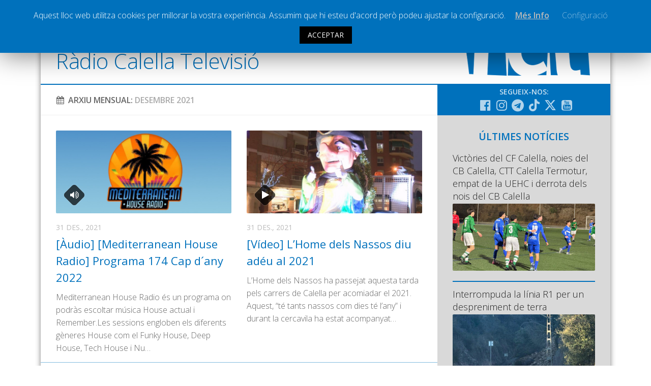

--- FILE ---
content_type: text/html; charset=UTF-8
request_url: https://www.radiocalellatv.cat/2021/12/
body_size: 13658
content:
<!DOCTYPE html> <html class="no-js" prefix="og: http://ogp.me/ns#"><head><meta charset="UTF-8"><meta name="viewport" content="width=device-width, initial-scale=1.0"><meta name="Description" content="La web de la ràdio i televisió local de Calella"><link rel="profile" href="http://gmpg.org/xfn/11"><link rel="pingback" href="https://www.radiocalellatv.cat/xmlrpc.php"> <title>desembre de 2021 &#8211; Ràdio Calella Televisió</title><meta name='robots' content='max-image-preview:large'><script>document.documentElement.className = document.documentElement.className.replace("no-js","js");</script><link rel='dns-prefetch' href='//static.addtoany.com'><link rel='dns-prefetch' href='//www.google.com'><link rel='dns-prefetch' href='//s.w.org'><link rel="alternate" type="application/rss+xml" title="Ràdio Calella Televisió &raquo; canal d&#039;informació" href="https://www.radiocalellatv.cat/feed/"><link rel="alternate" type="application/rss+xml" title="Ràdio Calella Televisió &raquo; Canal dels comentaris" href="https://www.radiocalellatv.cat/comments/feed/"><link href="//fonts.googleapis.com/css?family=Open+Sans:400,400italic,300italic,300,600&subset=latin,latin-ext" rel="stylesheet" type="text/css"><script type="text/javascript">
window._wpemojiSettings = {"baseUrl":"https:\/\/s.w.org\/images\/core\/emoji\/13.1.0\/72x72\/","ext":".png","svgUrl":"https:\/\/s.w.org\/images\/core\/emoji\/13.1.0\/svg\/","svgExt":".svg","source":{"concatemoji":"https:\/\/www.radiocalellatv.cat\/wp-includes\/js\/wp-emoji-release.min.js?ver=5.9.10"}};

!function(e,a,t){var n,r,o,i=a.createElement("canvas"),p=i.getContext&&i.getContext("2d");function s(e,t){var a=String.fromCharCode;p.clearRect(0,0,i.width,i.height),p.fillText(a.apply(this,e),0,0);e=i.toDataURL();return p.clearRect(0,0,i.width,i.height),p.fillText(a.apply(this,t),0,0),e===i.toDataURL()}function c(e){var t=a.createElement("script");t.src=e,t.defer=t.type="text/javascript",a.getElementsByTagName("head")[0].appendChild(t)}for(o=Array("flag","emoji"),t.supports={everything:!0,everythingExceptFlag:!0},r=0;r<o.length;r++)t.supports[o[r]]=function(e){if(!p||!p.fillText)return!1;switch(p.textBaseline="top",p.font="600 32px Arial",e){case"flag":return s([127987,65039,8205,9895,65039],[127987,65039,8203,9895,65039])?!1:!s([55356,56826,55356,56819],[55356,56826,8203,55356,56819])&&!s([55356,57332,56128,56423,56128,56418,56128,56421,56128,56430,56128,56423,56128,56447],[55356,57332,8203,56128,56423,8203,56128,56418,8203,56128,56421,8203,56128,56430,8203,56128,56423,8203,56128,56447]);case"emoji":return!s([10084,65039,8205,55357,56613],[10084,65039,8203,55357,56613])}return!1}(o[r]),t.supports.everything=t.supports.everything&&t.supports[o[r]],"flag"!==o[r]&&(t.supports.everythingExceptFlag=t.supports.everythingExceptFlag&&t.supports[o[r]]);t.supports.everythingExceptFlag=t.supports.everythingExceptFlag&&!t.supports.flag,t.DOMReady=!1,t.readyCallback=function(){t.DOMReady=!0},t.supports.everything||(n=function(){t.readyCallback()},a.addEventListener?(a.addEventListener("DOMContentLoaded",n,!1),e.addEventListener("load",n,!1)):(e.attachEvent("onload",n),a.attachEvent("onreadystatechange",function(){"complete"===a.readyState&&t.readyCallback()})),(n=t.source||{}).concatemoji?c(n.concatemoji):n.wpemoji&&n.twemoji&&(c(n.twemoji),c(n.wpemoji)))}(window,document,window._wpemojiSettings);
</script><style type="text/css">img.wp-smiley,img.emoji{display:inline !important;border:none !important;box-shadow:none !important;height:1em !important;width:1em !important;margin:0 0.07em !important;vertical-align:-0.1em !important;background:none !important;padding:0 !important}</style><link rel='stylesheet' id='validate-engine-css-css' href='https://www.radiocalellatv.cat/wp-content/plugins/wysija-newsletters/css/validationEngine.jquery.css?ver=2.17' type='text/css' media='all'><link rel='stylesheet' id='cptr-css-css' href='https://www.radiocalellatv.cat/wp-content/plugins/custom-post-types-relationships-cptr/css/cptr.css?ver=2.5.1' type='text/css' media='all'><link rel='stylesheet' id='wp-block-library-css' href='https://www.radiocalellatv.cat/wp-includes/css/dist/block-library/style.min.css?ver=5.9.10' type='text/css' media='all'><style id='global-styles-inline-css' type='text/css'>body{--wp--preset--color--black:#000000;--wp--preset--color--cyan-bluish-gray:#abb8c3;--wp--preset--color--white:#ffffff;--wp--preset--color--pale-pink:#f78da7;--wp--preset--color--vivid-red:#cf2e2e;--wp--preset--color--luminous-vivid-orange:#ff6900;--wp--preset--color--luminous-vivid-amber:#fcb900;--wp--preset--color--light-green-cyan:#7bdcb5;--wp--preset--color--vivid-green-cyan:#00d084;--wp--preset--color--pale-cyan-blue:#8ed1fc;--wp--preset--color--vivid-cyan-blue:#0693e3;--wp--preset--color--vivid-purple:#9b51e0;--wp--preset--gradient--vivid-cyan-blue-to-vivid-purple:linear-gradient(135deg,rgba(6,147,227,1) 0%,rgb(155,81,224) 100%);--wp--preset--gradient--light-green-cyan-to-vivid-green-cyan:linear-gradient(135deg,rgb(122,220,180) 0%,rgb(0,208,130) 100%);--wp--preset--gradient--luminous-vivid-amber-to-luminous-vivid-orange:linear-gradient(135deg,rgba(252,185,0,1) 0%,rgba(255,105,0,1) 100%);--wp--preset--gradient--luminous-vivid-orange-to-vivid-red:linear-gradient(135deg,rgba(255,105,0,1) 0%,rgb(207,46,46) 100%);--wp--preset--gradient--very-light-gray-to-cyan-bluish-gray:linear-gradient(135deg,rgb(238,238,238) 0%,rgb(169,184,195) 100%);--wp--preset--gradient--cool-to-warm-spectrum:linear-gradient(135deg,rgb(74,234,220) 0%,rgb(151,120,209) 20%,rgb(207,42,186) 40%,rgb(238,44,130) 60%,rgb(251,105,98) 80%,rgb(254,248,76) 100%);--wp--preset--gradient--blush-light-purple:linear-gradient(135deg,rgb(255,206,236) 0%,rgb(152,150,240) 100%);--wp--preset--gradient--blush-bordeaux:linear-gradient(135deg,rgb(254,205,165) 0%,rgb(254,45,45) 50%,rgb(107,0,62) 100%);--wp--preset--gradient--luminous-dusk:linear-gradient(135deg,rgb(255,203,112) 0%,rgb(199,81,192) 50%,rgb(65,88,208) 100%);--wp--preset--gradient--pale-ocean:linear-gradient(135deg,rgb(255,245,203) 0%,rgb(182,227,212) 50%,rgb(51,167,181) 100%);--wp--preset--gradient--electric-grass:linear-gradient(135deg,rgb(202,248,128) 0%,rgb(113,206,126) 100%);--wp--preset--gradient--midnight:linear-gradient(135deg,rgb(2,3,129) 0%,rgb(40,116,252) 100%);--wp--preset--duotone--dark-grayscale:url('#wp-duotone-dark-grayscale');--wp--preset--duotone--grayscale:url('#wp-duotone-grayscale');--wp--preset--duotone--purple-yellow:url('#wp-duotone-purple-yellow');--wp--preset--duotone--blue-red:url('#wp-duotone-blue-red');--wp--preset--duotone--midnight:url('#wp-duotone-midnight');--wp--preset--duotone--magenta-yellow:url('#wp-duotone-magenta-yellow');--wp--preset--duotone--purple-green:url('#wp-duotone-purple-green');--wp--preset--duotone--blue-orange:url('#wp-duotone-blue-orange');--wp--preset--font-size--small:13px;--wp--preset--font-size--medium:20px;--wp--preset--font-size--large:36px;--wp--preset--font-size--x-large:42px}.has-black-color{color:var(--wp--preset--color--black) !important}.has-cyan-bluish-gray-color{color:var(--wp--preset--color--cyan-bluish-gray) !important}.has-white-color{color:var(--wp--preset--color--white) !important}.has-pale-pink-color{color:var(--wp--preset--color--pale-pink) !important}.has-vivid-red-color{color:var(--wp--preset--color--vivid-red) !important}.has-luminous-vivid-orange-color{color:var(--wp--preset--color--luminous-vivid-orange) !important}.has-luminous-vivid-amber-color{color:var(--wp--preset--color--luminous-vivid-amber) !important}.has-light-green-cyan-color{color:var(--wp--preset--color--light-green-cyan) !important}.has-vivid-green-cyan-color{color:var(--wp--preset--color--vivid-green-cyan) !important}.has-pale-cyan-blue-color{color:var(--wp--preset--color--pale-cyan-blue) !important}.has-vivid-cyan-blue-color{color:var(--wp--preset--color--vivid-cyan-blue) !important}.has-vivid-purple-color{color:var(--wp--preset--color--vivid-purple) !important}.has-black-background-color{background-color:var(--wp--preset--color--black) !important}.has-cyan-bluish-gray-background-color{background-color:var(--wp--preset--color--cyan-bluish-gray) !important}.has-white-background-color{background-color:var(--wp--preset--color--white) !important}.has-pale-pink-background-color{background-color:var(--wp--preset--color--pale-pink) !important}.has-vivid-red-background-color{background-color:var(--wp--preset--color--vivid-red) !important}.has-luminous-vivid-orange-background-color{background-color:var(--wp--preset--color--luminous-vivid-orange) !important}.has-luminous-vivid-amber-background-color{background-color:var(--wp--preset--color--luminous-vivid-amber) !important}.has-light-green-cyan-background-color{background-color:var(--wp--preset--color--light-green-cyan) !important}.has-vivid-green-cyan-background-color{background-color:var(--wp--preset--color--vivid-green-cyan) !important}.has-pale-cyan-blue-background-color{background-color:var(--wp--preset--color--pale-cyan-blue) !important}.has-vivid-cyan-blue-background-color{background-color:var(--wp--preset--color--vivid-cyan-blue) !important}.has-vivid-purple-background-color{background-color:var(--wp--preset--color--vivid-purple) !important}.has-black-border-color{border-color:var(--wp--preset--color--black) !important}.has-cyan-bluish-gray-border-color{border-color:var(--wp--preset--color--cyan-bluish-gray) !important}.has-white-border-color{border-color:var(--wp--preset--color--white) !important}.has-pale-pink-border-color{border-color:var(--wp--preset--color--pale-pink) !important}.has-vivid-red-border-color{border-color:var(--wp--preset--color--vivid-red) !important}.has-luminous-vivid-orange-border-color{border-color:var(--wp--preset--color--luminous-vivid-orange) !important}.has-luminous-vivid-amber-border-color{border-color:var(--wp--preset--color--luminous-vivid-amber) !important}.has-light-green-cyan-border-color{border-color:var(--wp--preset--color--light-green-cyan) !important}.has-vivid-green-cyan-border-color{border-color:var(--wp--preset--color--vivid-green-cyan) !important}.has-pale-cyan-blue-border-color{border-color:var(--wp--preset--color--pale-cyan-blue) !important}.has-vivid-cyan-blue-border-color{border-color:var(--wp--preset--color--vivid-cyan-blue) !important}.has-vivid-purple-border-color{border-color:var(--wp--preset--color--vivid-purple) !important}.has-vivid-cyan-blue-to-vivid-purple-gradient-background{background:var(--wp--preset--gradient--vivid-cyan-blue-to-vivid-purple) !important}.has-light-green-cyan-to-vivid-green-cyan-gradient-background{background:var(--wp--preset--gradient--light-green-cyan-to-vivid-green-cyan) !important}.has-luminous-vivid-amber-to-luminous-vivid-orange-gradient-background{background:var(--wp--preset--gradient--luminous-vivid-amber-to-luminous-vivid-orange) !important}.has-luminous-vivid-orange-to-vivid-red-gradient-background{background:var(--wp--preset--gradient--luminous-vivid-orange-to-vivid-red) !important}.has-very-light-gray-to-cyan-bluish-gray-gradient-background{background:var(--wp--preset--gradient--very-light-gray-to-cyan-bluish-gray) !important}.has-cool-to-warm-spectrum-gradient-background{background:var(--wp--preset--gradient--cool-to-warm-spectrum) !important}.has-blush-light-purple-gradient-background{background:var(--wp--preset--gradient--blush-light-purple) !important}.has-blush-bordeaux-gradient-background{background:var(--wp--preset--gradient--blush-bordeaux) !important}.has-luminous-dusk-gradient-background{background:var(--wp--preset--gradient--luminous-dusk) !important}.has-pale-ocean-gradient-background{background:var(--wp--preset--gradient--pale-ocean) !important}.has-electric-grass-gradient-background{background:var(--wp--preset--gradient--electric-grass) !important}.has-midnight-gradient-background{background:var(--wp--preset--gradient--midnight) !important}.has-small-font-size{font-size:var(--wp--preset--font-size--small) !important}.has-medium-font-size{font-size:var(--wp--preset--font-size--medium) !important}.has-large-font-size{font-size:var(--wp--preset--font-size--large) !important}.has-x-large-font-size{font-size:var(--wp--preset--font-size--x-large) !important}</style><link rel='stylesheet' id='cookie-law-info-css' href='https://www.radiocalellatv.cat/wp-content/plugins/cookie-law-info/public/css/cookie-law-info-public.css?ver=1.8.5' type='text/css' media='all'><link rel='stylesheet' id='cookie-law-info-gdpr-css' href='https://www.radiocalellatv.cat/wp-content/plugins/cookie-law-info/public/css/cookie-law-info-gdpr.css?ver=1.8.5' type='text/css' media='all'><link rel='stylesheet' id='searchandfilter-css' href='https://www.radiocalellatv.cat/wp-content/plugins/search-filter/style.css?ver=1' type='text/css' media='all'><link rel='stylesheet' id='style-css' href='https://www.radiocalellatv.cat/wp-content/themes/hueman/style.css?ver=5.9.10' type='text/css' media='all'><link rel='stylesheet' id='responsive-css' href='https://www.radiocalellatv.cat/wp-content/themes/hueman/responsive.css?v=2&#038;ver=5.9.10' type='text/css' media='all'><link rel='stylesheet' id='custom-css' href='https://www.radiocalellatv.cat/wp-content/themes/hueman/custom.css?ver=1768991429' type='text/css' media='all'><link rel='stylesheet' id='font-awesome-brands-css' href='https://www.radiocalellatv.cat/wp-content/themes/hueman/fonts/brands.min.css?ver=5.9.10' type='text/css' media='all'><link rel='stylesheet' id='font-awesome-css' href='https://www.radiocalellatv.cat/wp-content/themes/hueman/fonts/font-awesome.min.css?ver=5.9.10' type='text/css' media='all'><link rel='stylesheet' id='addtoany-css' href='https://www.radiocalellatv.cat/wp-content/plugins/add-to-any/addtoany.min.css?ver=1.16' type='text/css' media='all'><script type='text/javascript' src='https://www.radiocalellatv.cat/wp-includes/js/jquery/jquery.min.js?ver=3.6.0' id='jquery-core-js'></script><script type='text/javascript' src='https://www.radiocalellatv.cat/wp-includes/js/jquery/jquery-migrate.min.js?ver=3.3.2' defer ' id='jquery-migrate-js'></script><script type='text/javascript' id='addtoany-core-js-before'>
window.a2a_config=window.a2a_config||{};a2a_config.callbacks=[];a2a_config.overlays=[];a2a_config.templates={};a2a_localize = {
Share: "Comparteix",
Save: "Desa",
Subscribe: "Subscriure's",
Email: "Correu electrònic",
Bookmark: "Preferit",
ShowAll: "Mostra tots",
ShowLess: "Mostra'n menys",
FindServices: "Cerca servei(s)",
FindAnyServiceToAddTo: "Troba instantàniament qualsevol servei per a afegir a",
PoweredBy: "Potenciat per",
ShareViaEmail: "Comparteix per correu electrònic",
SubscribeViaEmail: "Subscriu-me per correu electrònic",
BookmarkInYourBrowser: "Afegiu l'adreça d'interès al vostre navegador",
BookmarkInstructions: "Premeu Ctrl+D o \u2318+D per afegir als preferits aquesta pàgina",
AddToYourFavorites: "Afegiu als vostres favorits",
SendFromWebOrProgram: "Envia des de qualsevol adreça o programa de correu electrònic",
EmailProgram: "Programa de correu electrònic",
More: "Més&#8230;",
ThanksForSharing: "Gràcies per compartir!",
ThanksForFollowing: "Gràcies per seguir!"
};
</script><script type='text/javascript' defer src='https://static.addtoany.com/menu/page.js' defer ' id='addtoany-core-js'></script><script type='text/javascript' defer src='https://www.radiocalellatv.cat/wp-content/plugins/add-to-any/addtoany.min.js?ver=1.1' defer ' id='addtoany-jquery-js'></script><script type='text/javascript' id='cookie-law-info-js-extra'>

var Cli_Data = {"nn_cookie_ids":[],"cookielist":[]};
var log_object = {"ajax_url":"https:\/\/www.radiocalellatv.cat\/wp-admin\/admin-ajax.php"};

</script><script type='text/javascript' src='https://www.radiocalellatv.cat/wp-content/plugins/cookie-law-info/public/js/cookie-law-info-public.js?ver=1.8.5' defer ' id='cookie-law-info-js'></script><script type='text/javascript' src='https://www.radiocalellatv.cat/wp-content/plugins/responsive-lightbox/assets/magnific/jquery.magnific-popup.min.js?ver=1.2.0' defer ' id='responsive-lightbox-magnific-js'></script><script type='text/javascript' src='https://www.radiocalellatv.cat/wp-content/themes/hueman/js/jquery.flexslider.min.js?ver=5.9.10' id='flexslider-js'></script><script type='text/javascript' id='icwp-wpsf-shield-notbot-js-extra'>

var shield_vars_notbotjs = {"ajax":{"not_bot":{"action":"shield_action","ex":"capture_not_bot","exnonce":"317e39211c"},"not_bot_nonce":{"action":"shield_action","ex":"capture_not_bot_nonce"}},"flags":{"run":true},"vars":{"ajaxurl":"https:\/\/www.radiocalellatv.cat\/wp-admin\/admin-ajax.php"}};

</script><script type='text/javascript' src='https://www.radiocalellatv.cat/wp-content/plugins/wp-simple-firewall/resources/js/shield/notbot.js?ver=17.0.19&#038;mtime=1720074419' defer ' id='icwp-wpsf-shield-notbot-js'></script><link rel="https://api.w.org/" href="https://www.radiocalellatv.cat/wp-json/"><link rel="EditURI" type="application/rsd+xml" title="RSD" href="https://www.radiocalellatv.cat/xmlrpc.php?rsd"><link rel="wlwmanifest" type="application/wlwmanifest+xml" href="https://www.radiocalellatv.cat/wp-includes/wlwmanifest.xml"><script type="text/javascript">
var ajaxurl = 'https://www.radiocalellatv.cat/wp-admin/admin-ajax.php';
</script><style type="text/css">.ajax-calendar{position:relative}#ajax_ac_widget th{background:none repeat scroll 0 0 #2cb2bc;color:#FFFFFF;font-weight:normal;padding:5px 1px;text-align:center;font-size:16px}#ajax_ac_widget{padding:5px}#ajax_ac_widget td{border:1px solid #CCCCCC;text-align:center}#my-calendar a{background:none repeat scroll 0 0 #0071bc;color:#FFFFFF;display:block;padding:6px 0;width:100% !important}#my-calendar{width:100%}#my_calender span{display:block;padding:6px 0;width:100% !important}#today a,#today span{background:none repeat scroll 0 0 #2cb2bc !important;color:#FFFFFF}#ajax_ac_widget #my_year{float:right}.select_ca #my_month{float:left}</style><meta property="og:title" content="Ràdio Calella Televisió"/><meta property="og:type" content="website"/><meta property="og:url" content="https://www.radiocalellatv.cat"/><meta property="og:image" content=""/><meta property="og:site_name" content="Ràdio Calella Televisió"/><meta property="og:description" content="La web de la ràdio i televisió local de Calella"/><meta property="og:locale" content="ca"><meta property="og:type" content="article"><link rel="shortcut icon" href="/grafisme/favicon.jpg"><!--[if lt IE 9]><script src="https://www.radiocalellatv.cat/wp-content/themes/hueman/js/ie/html5.js' defer "></script><script src="https://www.radiocalellatv.cat/wp-content/themes/hueman/js/ie/selectivizr.js' defer "></script><![endif]--><style type="text/css">body{font-family:"Open Sans",Arial,sans-serif}.boxed #wrapper,.container-inner{max-width:1120px}::selection{background-color:#0071bc}::-moz-selection{background-color:#0071bc}a,.themeform label .required,#flexslider-featured .flex-direction-nav .flex-next:hover,#flexslider-featured .flex-direction-nav .flex-prev:hover,.post-hover:hover .post-title a,.post-title a:hover,.s1 .post-nav li a:hover i,.content .post-nav li a:hover i,.post-related a:hover,.s1 .widget_rss ul li a,#footer .widget_rss ul li a,.s1 .widget_calendar a,#footer .widget_calendar a,.s1 .alx-tab .tab-item-category a,.s1 .alx-posts .post-item-category a,.s1 .alx-tab li:hover .tab-item-title a,.s1 .alx-tab li:hover .tab-item-comment a,.s1 .alx-posts li:hover .post-item-title a,#footer .alx-tab .tab-item-category a,#footer .alx-posts .post-item-category a,#footer .alx-tab li:hover .tab-item-title a,#footer .alx-tab li:hover .tab-item-comment a,#footer .alx-posts li:hover .post-item-title a,.comment-tabs li.active a,.comment-awaiting-moderation,.child-menu a:hover,.child-menu .current_page_item > a,.wp-pagenavi a{color:#0071bc}.themeform input[type="submit"],.themeform button[type="submit"],.s1 .sidebar-top,.s1 .sidebar-toggle,#flexslider-featured .flex-control-nav li a.flex-active,.post-tags a:hover,.s1 .widget_calendar caption,#footer .widget_calendar caption,.author-bio .bio-avatar:after,.commentlist li.bypostauthor > .comment-body:after,.commentlist li.comment-author-admin > .comment-body:after{background-color:#0071bc}.post-format .format-container{border-color:#0071bc}.s1 .alx-tabs-nav li.active a,#footer .alx-tabs-nav li.active a,.comment-tabs li.active a,.wp-pagenavi a:hover,.wp-pagenavi a:active,.wp-pagenavi span.current{border-bottom-color:#0071bc!important}.s2 .post-nav li a:hover i,.s2 .widget_rss ul li a,.s2 .widget_calendar a,.s2 .alx-tab .tab-item-category a,.s2 .alx-posts .post-item-category a,.s2 .alx-tab li:hover .tab-item-title a,.s2 .alx-tab li:hover .tab-item-comment a,.s2 .alx-posts li:hover .post-item-title a{color:#bfbfbf}.s2 .sidebar-top,.s2 .sidebar-toggle,.post-comments,.jp-play-bar,.jp-volume-bar-value,.s2 .widget_calendar caption{background-color:#bfbfbf}.s2 .alx-tabs-nav li.active a{border-bottom-color:#bfbfbf}.post-comments span:before{border-right-color:#bfbfbf}.search-expand,#nav-topbar.nav-container{background-color:#0071bc}@media only screen and (min-width:720px){#nav-topbar .nav ul{background-color:#0071bc}}#header{background-color:#ffffff}@media only screen and (min-width:720px){#nav-header .nav ul{background-color:#ffffff}}#nav-header.nav-container{background-color:#0071bc}@media only screen and (min-width:720px){#nav-header .nav ul{background-color:#0071bc}}#footer-bottom{background-color:#0071bc}.site-title a img{max-height:47px}img{-webkit-border-radius:2px;border-radius:2px}body{background-color:#ffffff}</style></head><body class="archive date col-2cl boxed topbar-enabled chrome"><div id="wrapper"><header id="header"><nav class="nav-container group " id="nav-topbar"><div class="nav-toggle"><i class="fa fa-bars"></i></div><div class="nav-text"></div><div class="nav-wrap container"><ul id="menu-principal" class="nav container-inner group nav-principal"><li id="menu-item-60" class="menu-item menu-item-type-taxonomy menu-item-object-category menu-item-has-children menu-item-60"><a href="https://www.radiocalellatv.cat/noticies/">Notícies</a><ul class="sub-menu"><li id="menu-item-61" class="menu-item menu-item-type-taxonomy menu-item-object-category menu-item-61"><a href="https://www.radiocalellatv.cat/category/noticies/comunicacio/">Comunicació</a></li><li id="menu-item-62" class="menu-item menu-item-type-taxonomy menu-item-object-category menu-item-62"><a href="https://www.radiocalellatv.cat/category/noticies/cultura/">Cultura</a></li><li id="menu-item-64" class="menu-item menu-item-type-taxonomy menu-item-object-category menu-item-64"><a href="https://www.radiocalellatv.cat/category/noticies/politica/">Política</a></li><li id="menu-item-65" class="menu-item menu-item-type-taxonomy menu-item-object-category menu-item-65"><a href="https://www.radiocalellatv.cat/category/noticies/societat/">Societat</a></li><li id="menu-item-95416" class="menu-item menu-item-type-taxonomy menu-item-object-category menu-item-95416"><a href="https://www.radiocalellatv.cat/category/noticies/successos/">Successos</a></li></ul></li><li id="menu-item-63" class="menu-item menu-item-type-taxonomy menu-item-object-category menu-item-has-children menu-item-63"><a href="https://www.radiocalellatv.cat/category/noticies/esports/">Esports</a><ul class="sub-menu"><li id="menu-item-111866" class="menu-item menu-item-type-taxonomy menu-item-object-programestv menu-item-111866"><a href="https://www.radiocalellatv.cat/programestv/la-banqueta/">La Banqueta</a></li><li id="menu-item-91490" class="menu-item menu-item-type-taxonomy menu-item-object-programestv menu-item-91490"><a href="https://www.radiocalellatv.cat/programestv/transmissions-esportives/">Transmissions Esportives</a></li></ul></li><li id="menu-item-54807" class="menu-item menu-item-type-custom menu-item-object-custom menu-item-54807"><a href="/audios/">Pòdcasts</a></li><li id="menu-item-54808" class="menu-item menu-item-type-custom menu-item-object-custom menu-item-54808"><a href="/videos/">Vídeos</a></li><li id="menu-item-63595" class="menu-item menu-item-type-post_type menu-item-object-page menu-item-63595"><a href="https://www.radiocalellatv.cat/graella/">Graella</a></li><li id="menu-item-90378" class="menu-item menu-item-type-post_type menu-item-object-page menu-item-90378"><a href="https://www.radiocalellatv.cat/tarifes-publicitat/">Publicitat</a></li><li id="menu-item-477" class="menu-item menu-item-type-post_type menu-item-object-page menu-item-477"><a href="https://www.radiocalellatv.cat/contacte">Contacte</a></li></ul></div><div class="container"><div class="container-inner"><div class="toggle-search"><i class="fa fa-search"></i></div><div class="search-expand"><div class="search-expand-inner"><form action="" method="post" class="searchandfilter sif"><div><ul><li><input type="text" name="ofsearch" placeholder="Cerca ..." value=""></li><li><select class="postform" name="ofpost_types"><option class="level-0" value="post,audios,videos">Tota la web</option><option class="level-0" value="post">Notícies</option><option class="level-0" value="audios">Àudios</option><option class="level-0" value="videos">Vídeos</option></select></li><li><h4>Rang de dates</h4><input class="postform" type="date" name="ofpost_date[]" value=""></li><li><input class="postform" type="date" name="ofpost_date[]" value=""></li><li><input type="hidden" name="ofadd_search_param" value="1"><input type="hidden" name="ofsubmitted" value="1"><input type="submit" value="Cercar"></li></ul></div></form></div></div></div></div></nav><div class="container group"><div class="container-inner banner-logo"><div class="group pad"><p class="site-title"><a href="https://www.radiocalellatv.cat/" rel="home">Ràdio Calella Televisió</a></p></div></div></div></header><div class="container" id="page"><div class="container-inner"><div class="main"><div class="main-inner group"><section class="content"><div class="page-title pad group arxiu-data"><h1><i class="fa fa-calendar"></i>Arxiu Mensual: <span>desembre 2021</span></h1></div><div class="pad group"><div class="post-list group"><div class="post-row"><article id="post-88779" class="group post post-88779 audios type-audios status-publish format-audio has-post-thumbnail hentry post_format-post-format-audio programes-djdbeat-classic-remix"><div class="post-inner post-hover"><div class="post-thumbnail"><a href="https://www.radiocalellatv.cat/audios/audio-mediterranean-house-radio-programa-174-cap-dany-2022/" title="[Àudio] [Mediterranean House Radio] Programa 174 Cap d´any 2022"><img width="720" height="340" src="https://www.radiocalellatv.cat/wp-content/uploads/2019/04/MEDITERRANEAN_HOUSE_RADIO-720x340.jpg" class="attachment-thumb-large size-thumb-large wp-post-image" alt="" srcset="https://www.radiocalellatv.cat/wp-content/uploads/2019/04/MEDITERRANEAN_HOUSE_RADIO-720x340.jpg 720w, https://www.radiocalellatv.cat/wp-content/uploads/2019/04/MEDITERRANEAN_HOUSE_RADIO-300x142.jpg 300w, https://www.radiocalellatv.cat/wp-content/uploads/2019/04/MEDITERRANEAN_HOUSE_RADIO-600x284.jpg 600w, https://www.radiocalellatv.cat/wp-content/uploads/2019/04/MEDITERRANEAN_HOUSE_RADIO-520x245.jpg 520w, https://www.radiocalellatv.cat/wp-content/uploads/2019/04/MEDITERRANEAN_HOUSE_RADIO.jpg 619w" sizes="(max-width: 720px) 100vw, 720px"><span class="thumb-icon"><i class="fa fa-volume-up"></i></span></a></div><div class="post-meta group"><p class="post-category"></p><p class="post-date">31 des., 2021</p></div><h2 class="post-title"><a href="https://www.radiocalellatv.cat/audios/audio-mediterranean-house-radio-programa-174-cap-dany-2022/" rel="bookmark" title="[Àudio] [Mediterranean House Radio] Programa 174 Cap d´any 2022">[Àudio] [Mediterranean House Radio] Programa 174 Cap d´any 2022</a></h2><div class="entry excerpt"><p>Mediterranean House Radio és un programa on podràs escoltar música House actual i Remember.Les sessions engloben els diferents gèneres House com el Funky House, Deep House, Tech House i Nu&hellip;</p></div></div></article><article id="post-88783" class="group post post-88783 videos type-videos status-publish format-video has-post-thumbnail hentry post_format-post-format-video programestv-calella-magazine programestv-destacada"><div class="post-inner post-hover"><div class="post-thumbnail"><a href="https://www.radiocalellatv.cat/videos/video-lhome-dels-nassos-diu-adeu-al-2021/" title="[Vídeo] L’Home dels Nassos diu adéu al 2021"><img width="720" height="340" src="https://www.radiocalellatv.cat/wp-content/uploads/2021/12/home00000000-720x340.jpg" class="attachment-thumb-large size-thumb-large wp-post-image" alt="" loading="lazy" srcset="https://www.radiocalellatv.cat/wp-content/uploads/2021/12/home00000000-720x340.jpg 720w, https://www.radiocalellatv.cat/wp-content/uploads/2021/12/home00000000-520x245.jpg 520w" sizes="(max-width: 720px) 100vw, 720px"><span class="thumb-icon"><i class="fa fa-play"></i></span></a></div><div class="post-meta group"><p class="post-category"></p><p class="post-date">31 des., 2021</p></div><h2 class="post-title"><a href="https://www.radiocalellatv.cat/videos/video-lhome-dels-nassos-diu-adeu-al-2021/" rel="bookmark" title="[Vídeo] L’Home dels Nassos diu adéu al 2021">[Vídeo] L’Home dels Nassos diu adéu al 2021</a></h2><div class="entry excerpt"><p>L’Home dels Nassos ha passejat aquesta tarda pels carrers de Calella per acomiadar el 2021. Aquest, &#8220;té tants nassos com dies té l’any&#8221; i durant la cercavila ha estat acompanyat&hellip;</p></div></div></article></div><div class="post-row"><article id="post-88777" class="group post post-88777 audios type-audios status-publish format-audio has-post-thumbnail hentry post_format-post-format-audio programes-infomigdia programes-informatius"><div class="post-inner post-hover"><div class="post-thumbnail"><a href="https://www.radiocalellatv.cat/audios/audio-info-migdia-30-12-21/" title="[Àudio] Info Migdia 30-12-21"><img width="720" height="340" src="https://www.radiocalellatv.cat/wp-content/uploads/2015/06/InfoMigdia-720x340.jpg" class="attachment-thumb-large size-thumb-large wp-post-image" alt="" loading="lazy" srcset="https://www.radiocalellatv.cat/wp-content/uploads/2015/06/InfoMigdia-720x340.jpg 720w, https://www.radiocalellatv.cat/wp-content/uploads/2015/06/InfoMigdia-520x245.jpg 520w" sizes="(max-width: 720px) 100vw, 720px"><span class="thumb-icon"><i class="fa fa-volume-up"></i></span></a></div><div class="post-meta group"><p class="post-category"></p><p class="post-date">30 des., 2021</p></div><h2 class="post-title"><a href="https://www.radiocalellatv.cat/audios/audio-info-migdia-30-12-21/" rel="bookmark" title="[Àudio] Info Migdia 30-12-21">[Àudio] Info Migdia 30-12-21</a></h2><div class="entry excerpt"><p>Notícies d&#8217;actualitat local i comarcal.</p></div></div></article><article id="post-87644" class="group post post-87644 audios type-audios status-publish format-audio has-post-thumbnail hentry tag-elles-van-amb-camper post_format-post-format-audio programes-elles-van-amb-camper"><div class="post-inner post-hover"><div class="post-thumbnail"><a href="https://www.radiocalellatv.cat/audios/audio-elles-van-amb-camper-senderisme/" title="[Àudio] Elles van amb camper &#8211; Senderisme"><img width="720" height="340" src="https://www.radiocalellatv.cat/wp-content/uploads/2021/10/CABECERA-e1633619744866-720x340.jpg" class="attachment-thumb-large size-thumb-large wp-post-image" alt="" loading="lazy" srcset="https://www.radiocalellatv.cat/wp-content/uploads/2021/10/CABECERA-e1633619744866-720x340.jpg 720w, https://www.radiocalellatv.cat/wp-content/uploads/2021/10/CABECERA-e1633619744866-300x142.jpg 300w, https://www.radiocalellatv.cat/wp-content/uploads/2021/10/CABECERA-e1633619744866-600x284.jpg 600w, https://www.radiocalellatv.cat/wp-content/uploads/2021/10/CABECERA-e1633619744866-520x245.jpg 520w, https://www.radiocalellatv.cat/wp-content/uploads/2021/10/CABECERA-e1633619744866.jpg 719w" sizes="(max-width: 720px) 100vw, 720px"><span class="thumb-icon"><i class="fa fa-volume-up"></i></span></a></div><div class="post-meta group"><p class="post-category"></p><p class="post-date">30 des., 2021</p></div><h2 class="post-title"><a href="https://www.radiocalellatv.cat/audios/audio-elles-van-amb-camper-senderisme/" rel="bookmark" title="[Àudio] Elles van amb camper &#8211; Senderisme">[Àudio] Elles van amb camper &#8211; Senderisme</a></h2><div class="entry excerpt"><p>A l&#8217;últim programa de la temporada deixarem la Camper per caminar. El senderisme ens permet gaudir de la natura, els paisatges i els seus elements d&#8217;interès històric i cultural. Seguim&hellip;</p></div></div></article></div><div class="post-row"><article id="post-88769" class="group post post-88769 type-post status-publish format-image has-post-thumbnail hentry category-destacada category-noticies category-societat post_format-post-format-image"><div class="post-inner post-hover"><div class="post-thumbnail"><a href="https://www.radiocalellatv.cat/calella-acollira-el-maig-una-nova-prova-esportiva/" title="Calella acollirà el maig una nova prova esportiva"><img width="720" height="340" src="https://www.radiocalellatv.cat/wp-content/uploads/2021/12/gran-fondo-e1640864426567-720x340.jpg" class="attachment-thumb-large size-thumb-large wp-post-image" alt="" loading="lazy" srcset="https://www.radiocalellatv.cat/wp-content/uploads/2021/12/gran-fondo-e1640864426567-720x340.jpg 720w, https://www.radiocalellatv.cat/wp-content/uploads/2021/12/gran-fondo-e1640864426567-300x141.jpg 300w, https://www.radiocalellatv.cat/wp-content/uploads/2021/12/gran-fondo-e1640864426567-600x282.jpg 600w, https://www.radiocalellatv.cat/wp-content/uploads/2021/12/gran-fondo-e1640864426567-520x245.jpg 520w" sizes="(max-width: 720px) 100vw, 720px"></a></div><div class="post-meta group"><p class="post-category"><a href="https://www.radiocalellatv.cat/category/noticies/societat/" rel="category tag">Societat</a></p><p class="post-date">30 des., 2021</p></div><h2 class="post-title"><a href="https://www.radiocalellatv.cat/calella-acollira-el-maig-una-nova-prova-esportiva/" rel="bookmark" title="Calella acollirà el maig una nova prova esportiva">Calella acollirà el maig una nova prova esportiva</a></h2><div class="entry excerpt"><p>La mataronina Sports Events 360 organitza la primera edició del Gran Fondo Calella, una marxa cicloturista pensada per a tot tipus d’esportistes. Es disputarà el diumenge 29 de maig del&hellip;</p></div></div></article><article id="post-88770" class="group post post-88770 type-post status-publish format-image has-post-thumbnail hentry category-esports category-noticies post_format-post-format-image"><div class="post-inner post-hover"><div class="post-thumbnail"><a href="https://www.radiocalellatv.cat/latleta-calellenc-sergi-ariaca-acaba-lany-en-plena-forma/" title="L&#8217;atleta calellenc Sergi Ariaca acaba l&#8217;any en plena forma"><img width="720" height="340" src="https://www.radiocalellatv.cat/wp-content/uploads/2021/12/29CA3017-733F-41CD-95C4-89BFBD375C76.jpeg" class="attachment-thumb-large size-thumb-large wp-post-image" alt="" loading="lazy" srcset="https://www.radiocalellatv.cat/wp-content/uploads/2021/12/29CA3017-733F-41CD-95C4-89BFBD375C76.jpeg 720w, https://www.radiocalellatv.cat/wp-content/uploads/2021/12/29CA3017-733F-41CD-95C4-89BFBD375C76-300x142.jpeg 300w, https://www.radiocalellatv.cat/wp-content/uploads/2021/12/29CA3017-733F-41CD-95C4-89BFBD375C76-600x283.jpeg 600w, https://www.radiocalellatv.cat/wp-content/uploads/2021/12/29CA3017-733F-41CD-95C4-89BFBD375C76-520x245.jpeg 520w" sizes="(max-width: 720px) 100vw, 720px"></a></div><div class="post-meta group"><p class="post-category"><a href="https://www.radiocalellatv.cat/category/noticies/esports/" rel="category tag">Esports</a></p><p class="post-date">30 des., 2021</p></div><h2 class="post-title"><a href="https://www.radiocalellatv.cat/latleta-calellenc-sergi-ariaca-acaba-lany-en-plena-forma/" rel="bookmark" title="L&#8217;atleta calellenc Sergi Ariaca acaba l&#8217;any en plena forma">L&#8217;atleta calellenc Sergi Ariaca acaba l&#8217;any en plena forma</a></h2><div class="entry excerpt"><p>Sergi Ariaca finalitza aquest 2021 aconseguint la seva millor marca personal als 5km (16 min 55 seg) en ruta homologats de la Sant Silvestre del Masnou, del dia 26 de&hellip;</p></div></div></article></div><div class="post-row"><article id="post-88765" class="group post post-88765 type-post status-publish format-image has-post-thumbnail hentry category-destacada category-noticies category-societat post_format-post-format-image"><div class="post-inner post-hover"><div class="post-thumbnail"><a href="https://www.radiocalellatv.cat/la-quarantena-de-positius-i-contactes-estrets-no-vacunats-es-redueix-a-7-dies/" title="La quarantena de positius i contactes estrets no vacunats es redueix a 7 dies"><img width="720" height="340" src="https://www.radiocalellatv.cat/wp-content/uploads/2021/12/casalut-e1640859706366-720x340.jpg" class="attachment-thumb-large size-thumb-large wp-post-image" alt="" loading="lazy" srcset="https://www.radiocalellatv.cat/wp-content/uploads/2021/12/casalut-e1640859706366-720x340.jpg 720w, https://www.radiocalellatv.cat/wp-content/uploads/2021/12/casalut-e1640859706366-300x142.jpg 300w, https://www.radiocalellatv.cat/wp-content/uploads/2021/12/casalut-e1640859706366-600x283.jpg 600w, https://www.radiocalellatv.cat/wp-content/uploads/2021/12/casalut-e1640859706366-520x245.jpg 520w, https://www.radiocalellatv.cat/wp-content/uploads/2021/12/casalut-e1640859706366.jpg 750w" sizes="(max-width: 720px) 100vw, 720px"></a></div><div class="post-meta group"><p class="post-category"><a href="https://www.radiocalellatv.cat/category/noticies/societat/" rel="category tag">Societat</a></p><p class="post-date">30 des., 2021</p></div><h2 class="post-title"><a href="https://www.radiocalellatv.cat/la-quarantena-de-positius-i-contactes-estrets-no-vacunats-es-redueix-a-7-dies/" rel="bookmark" title="La quarantena de positius i contactes estrets no vacunats es redueix a 7 dies">La quarantena de positius i contactes estrets no vacunats es redueix a 7 dies</a></h2><div class="entry excerpt"><p>Canvi de criteri en el temps de quarantena que han de complir les persones positives de Covid que no tinguin símptomes i les que siguin contactes estrets no vacunats. El&hellip;</p></div></div></article><article id="post-88761" class="group post post-88761 type-post status-publish format-image has-post-thumbnail hentry category-destacada category-noticies category-societat post_format-post-format-image"><div class="post-inner post-hover"><div class="post-thumbnail"><a href="https://www.radiocalellatv.cat/com-queda-el-calendari-de-festius-del-2022/" title="Com queda el calendari de festius del 2022?"><img width="720" height="340" src="https://www.radiocalellatv.cat/wp-content/uploads/2021/12/festius-e1640857931755-720x340.jpg" class="attachment-thumb-large size-thumb-large wp-post-image" alt="" loading="lazy" srcset="https://www.radiocalellatv.cat/wp-content/uploads/2021/12/festius-e1640857931755-720x340.jpg 720w, https://www.radiocalellatv.cat/wp-content/uploads/2021/12/festius-e1640857931755-300x142.jpg 300w, https://www.radiocalellatv.cat/wp-content/uploads/2021/12/festius-e1640857931755-1024x484.jpg 1024w, https://www.radiocalellatv.cat/wp-content/uploads/2021/12/festius-e1640857931755-600x284.jpg 600w, https://www.radiocalellatv.cat/wp-content/uploads/2021/12/festius-e1640857931755-520x245.jpg 520w, https://www.radiocalellatv.cat/wp-content/uploads/2021/12/festius-e1640857931755.jpg 1200w" sizes="(max-width: 720px) 100vw, 720px"></a></div><div class="post-meta group"><p class="post-category"><a href="https://www.radiocalellatv.cat/category/noticies/societat/" rel="category tag">Societat</a></p><p class="post-date">30 des., 2021</p></div><h2 class="post-title"><a href="https://www.radiocalellatv.cat/com-queda-el-calendari-de-festius-del-2022/" rel="bookmark" title="Com queda el calendari de festius del 2022?">Com queda el calendari de festius del 2022?</a></h2><div class="entry excerpt"><p>Les festes locals de l’any 2022 seran el dijous 16 de juny, festivitat dels patrons de Calella, i el divendres 23 de setembre, per la Festa Major de la Minerva.&hellip;</p></div></div></article></div><div class="post-row"><article id="post-88757" class="group post post-88757 type-post status-publish format-image has-post-thumbnail hentry category-cultura category-destacada category-societat post_format-post-format-image"><div class="post-inner post-hover"><div class="post-thumbnail"><a href="https://www.radiocalellatv.cat/lhome-dels-nassos-visitara-dema-calella/" title="L’Home dels Nassos visitarà demà Calella"><img width="720" height="340" src="https://www.radiocalellatv.cat/wp-content/uploads/2021/12/home-dels-nassos-ok-web1-720x340.jpg" class="attachment-thumb-large size-thumb-large wp-post-image" alt="" loading="lazy" srcset="https://www.radiocalellatv.cat/wp-content/uploads/2021/12/home-dels-nassos-ok-web1-720x340.jpg 720w, https://www.radiocalellatv.cat/wp-content/uploads/2021/12/home-dels-nassos-ok-web1-520x245.jpg 520w" sizes="(max-width: 720px) 100vw, 720px"></a></div><div class="post-meta group"><p class="post-category"><a href="https://www.radiocalellatv.cat/category/noticies/cultura/" rel="category tag">Cultura</a>, <a href="https://www.radiocalellatv.cat/category/noticies/societat/" rel="category tag">Societat</a></p><p class="post-date">30 des., 2021</p></div><h2 class="post-title"><a href="https://www.radiocalellatv.cat/lhome-dels-nassos-visitara-dema-calella/" rel="bookmark" title="L’Home dels Nassos visitarà demà Calella">L’Home dels Nassos visitarà demà Calella</a></h2><div class="entry excerpt"><p>La Colla de Geganters i Grallers de Calella i l’Agrupament Escolta Montnegre col·laboren en la cercavila que protagonitzarà l’Home dels Nassos, demà 31 de desembre. Anirà pel carrer Església, des&hellip;</p></div></div></article><article id="post-88754" class="group post post-88754 type-post status-publish format-image has-post-thumbnail hentry category-destacada category-noticies category-societat post_format-post-format-image"><div class="post-inner post-hover"><div class="post-thumbnail"><a href="https://www.radiocalellatv.cat/lajuntament-reparteix-36-000-euros-en-subvencions-entre-les-entitats-esportives/" title="L’ajuntament reparteix 36.000 euros en subvencions entre les entitats esportives"><img width="720" height="340" src="https://www.radiocalellatv.cat/wp-content/uploads/2021/12/cttc-web-ok-e1640853005713-720x340.jpg" class="attachment-thumb-large size-thumb-large wp-post-image" alt="" loading="lazy" srcset="https://www.radiocalellatv.cat/wp-content/uploads/2021/12/cttc-web-ok-e1640853005713-720x340.jpg 720w, https://www.radiocalellatv.cat/wp-content/uploads/2021/12/cttc-web-ok-e1640853005713-300x142.jpg 300w, https://www.radiocalellatv.cat/wp-content/uploads/2021/12/cttc-web-ok-e1640853005713-1024x483.jpg 1024w, https://www.radiocalellatv.cat/wp-content/uploads/2021/12/cttc-web-ok-e1640853005713-600x283.jpg 600w, https://www.radiocalellatv.cat/wp-content/uploads/2021/12/cttc-web-ok-e1640853005713-520x245.jpg 520w, https://www.radiocalellatv.cat/wp-content/uploads/2021/12/cttc-web-ok-e1640853005713.jpg 1400w" sizes="(max-width: 720px) 100vw, 720px"></a></div><div class="post-meta group"><p class="post-category"><a href="https://www.radiocalellatv.cat/category/noticies/societat/" rel="category tag">Societat</a></p><p class="post-date">30 des., 2021</p></div><h2 class="post-title"><a href="https://www.radiocalellatv.cat/lajuntament-reparteix-36-000-euros-en-subvencions-entre-les-entitats-esportives/" rel="bookmark" title="L’ajuntament reparteix 36.000 euros en subvencions entre les entitats esportives">L’ajuntament reparteix 36.000 euros en subvencions entre les entitats esportives</a></h2><div class="entry excerpt"><p>Abans de tancar l’any, l’ajuntament ha fet pública la relació d’entitats esportives perceptores de les subvencions que atorga anualment per contribuir al desenvolupament de la seva activitat esportiva i social.&hellip;</p></div></div></article></div><div class="post-row"><article id="post-88747" class="group post post-88747 type-post status-publish format-image has-post-thumbnail hentry category-cultura category-destacada post_format-post-format-image"><div class="post-inner post-hover"><div class="post-thumbnail"><a href="https://www.radiocalellatv.cat/la-transgressora-titane-aquesta-nit-al-cineclub-de-la-sala-mozart/" title="La transgressora “Titane”, aquesta nit al CineClub de la Sala Mozart"><img width="720" height="340" src="https://www.radiocalellatv.cat/wp-content/uploads/2021/12/titane-e1640783744606-720x340.jpg" class="attachment-thumb-large size-thumb-large wp-post-image" alt="" loading="lazy" srcset="https://www.radiocalellatv.cat/wp-content/uploads/2021/12/titane-e1640783744606-720x340.jpg 720w, https://www.radiocalellatv.cat/wp-content/uploads/2021/12/titane-e1640783744606-300x142.jpg 300w, https://www.radiocalellatv.cat/wp-content/uploads/2021/12/titane-e1640783744606-600x283.jpg 600w, https://www.radiocalellatv.cat/wp-content/uploads/2021/12/titane-e1640783744606-520x245.jpg 520w, https://www.radiocalellatv.cat/wp-content/uploads/2021/12/titane-e1640783744606.jpg 892w" sizes="(max-width: 720px) 100vw, 720px"></a></div><div class="post-meta group"><p class="post-category"><a href="https://www.radiocalellatv.cat/category/noticies/cultura/" rel="category tag">Cultura</a></p><p class="post-date">30 des., 2021</p></div><h2 class="post-title"><a href="https://www.radiocalellatv.cat/la-transgressora-titane-aquesta-nit-al-cineclub-de-la-sala-mozart/" rel="bookmark" title="La transgressora “Titane”, aquesta nit al CineClub de la Sala Mozart">La transgressora “Titane”, aquesta nit al CineClub de la Sala Mozart</a></h2><div class="entry excerpt"><p>El CineClub que organitza el Calella Film Festival ha seleccionat perquè es projecti aquesta nit a la Sala Mozart una de les pel·lícules que més rebombori ha aixecat en l’últim&hellip;</p></div></div></article><article id="post-88750" class="group post post-88750 type-post status-publish format-image has-post-thumbnail hentry category-destacada category-noticies category-societat post_format-post-format-image"><div class="post-inner post-hover"><div class="post-thumbnail"><a href="https://www.radiocalellatv.cat/la-gent-dentre-40-i-49-anys-ja-pot-demanar-cita-per-rebre-la-tercera-dosi/" title="La gent d’entre 40 i 49 anys ja pot demanar cita per rebre la tercera dosi"><img width="720" height="340" src="https://www.radiocalellatv.cat/wp-content/uploads/2021/12/vacunes1-e1640786263754-720x340.jpg" class="attachment-thumb-large size-thumb-large wp-post-image" alt="" loading="lazy" srcset="https://www.radiocalellatv.cat/wp-content/uploads/2021/12/vacunes1-e1640786263754-720x340.jpg 720w, https://www.radiocalellatv.cat/wp-content/uploads/2021/12/vacunes1-e1640786263754-300x142.jpg 300w, https://www.radiocalellatv.cat/wp-content/uploads/2021/12/vacunes1-e1640786263754-1024x483.jpg 1024w, https://www.radiocalellatv.cat/wp-content/uploads/2021/12/vacunes1-e1640786263754-600x283.jpg 600w, https://www.radiocalellatv.cat/wp-content/uploads/2021/12/vacunes1-e1640786263754-520x245.jpg 520w, https://www.radiocalellatv.cat/wp-content/uploads/2021/12/vacunes1-e1640786263754.jpg 1400w" sizes="(max-width: 720px) 100vw, 720px"></a></div><div class="post-meta group"><p class="post-category"><a href="https://www.radiocalellatv.cat/category/noticies/societat/" rel="category tag">Societat</a></p><p class="post-date">29 des., 2021</p></div><h2 class="post-title"><a href="https://www.radiocalellatv.cat/la-gent-dentre-40-i-49-anys-ja-pot-demanar-cita-per-rebre-la-tercera-dosi/" rel="bookmark" title="La gent d’entre 40 i 49 anys ja pot demanar cita per rebre la tercera dosi">La gent d’entre 40 i 49 anys ja pot demanar cita per rebre la tercera dosi</a></h2><div class="entry excerpt"><p>Salut ha obert una nova franja d’edat per rebre la vacuna de reforç contra la Covid. Des d’aquest migdia, i sempre amb cita prèvia, poden demanar-la les persones d’entre 40&hellip;</p></div></div></article></div><div class="post-row"><article id="post-88745" class="group post post-88745 audios type-audios status-publish format-audio has-post-thumbnail hentry post_format-post-format-audio programes-infomigdia"><div class="post-inner post-hover"><div class="post-thumbnail"><a href="https://www.radiocalellatv.cat/audios/audio-info-migdia-29-12-21/" title="[Àudio] Info Migdia 29-12-21"><img width="720" height="340" src="https://www.radiocalellatv.cat/wp-content/uploads/2015/06/InfoMigdia-720x340.jpg" class="attachment-thumb-large size-thumb-large wp-post-image" alt="" loading="lazy" srcset="https://www.radiocalellatv.cat/wp-content/uploads/2015/06/InfoMigdia-720x340.jpg 720w, https://www.radiocalellatv.cat/wp-content/uploads/2015/06/InfoMigdia-520x245.jpg 520w" sizes="(max-width: 720px) 100vw, 720px"><span class="thumb-icon"><i class="fa fa-volume-up"></i></span></a></div><div class="post-meta group"><p class="post-category"></p><p class="post-date">29 des., 2021</p></div><h2 class="post-title"><a href="https://www.radiocalellatv.cat/audios/audio-info-migdia-29-12-21/" rel="bookmark" title="[Àudio] Info Migdia 29-12-21">[Àudio] Info Migdia 29-12-21</a></h2><div class="entry excerpt"><p>Notícies d’actualitat local i comarcal.</p></div></div></article><article id="post-88738" class="group post post-88738 type-post status-publish format-image has-post-thumbnail hentry category-destacada category-noticies category-politica category-societat post_format-post-format-image"><div class="post-inner post-hover"><div class="post-thumbnail"><a href="https://www.radiocalellatv.cat/gestvia-no-es-traslladara-a-la-placa-bartomeu-barcelo/" title="Gestvia no es traslladarà a la Plaça Bartomeu Barceló"><img width="720" height="340" src="https://www.radiocalellatv.cat/wp-content/uploads/2021/12/gestvia-ok-web-e1640777184402-720x340.jpg" class="attachment-thumb-large size-thumb-large wp-post-image" alt="" loading="lazy" srcset="https://www.radiocalellatv.cat/wp-content/uploads/2021/12/gestvia-ok-web-e1640777184402-720x340.jpg 720w, https://www.radiocalellatv.cat/wp-content/uploads/2021/12/gestvia-ok-web-e1640777184402-300x142.jpg 300w, https://www.radiocalellatv.cat/wp-content/uploads/2021/12/gestvia-ok-web-e1640777184402-1024x483.jpg 1024w, https://www.radiocalellatv.cat/wp-content/uploads/2021/12/gestvia-ok-web-e1640777184402-600x283.jpg 600w, https://www.radiocalellatv.cat/wp-content/uploads/2021/12/gestvia-ok-web-e1640777184402-520x245.jpg 520w, https://www.radiocalellatv.cat/wp-content/uploads/2021/12/gestvia-ok-web-e1640777184402.jpg 1400w" sizes="(max-width: 720px) 100vw, 720px"></a></div><div class="post-meta group"><p class="post-category"><a href="https://www.radiocalellatv.cat/category/noticies/politica/" rel="category tag">Política</a>, <a href="https://www.radiocalellatv.cat/category/noticies/societat/" rel="category tag">Societat</a></p><p class="post-date">29 des., 2021</p></div><h2 class="post-title"><a href="https://www.radiocalellatv.cat/gestvia-no-es-traslladara-a-la-placa-bartomeu-barcelo/" rel="bookmark" title="Gestvia no es traslladarà a la Plaça Bartomeu Barceló">Gestvia no es traslladarà a la Plaça Bartomeu Barceló</a></h2><div class="entry excerpt"><p>La qüestió econòmica ha sigut l’element determinant, però no l’únic, perquè Gestvia hagi fet marxa enrere i desestimi ara l’opció de traslladar les dependències i ubicar-les en un local de&hellip;</p></div></div></article></div><div class="post-row"></div></div><nav class="pagination group"><div class='wp-pagenavi' role='navigation'><span class='pages'>Pàgina 1 de 17</span><span aria-current='page' class='current'>1</span><a class="page larger" title="Pàgina 2" href="https://www.radiocalellatv.cat/2021/12/page/2/">2</a><a class="page larger" title="Pàgina 3" href="https://www.radiocalellatv.cat/2021/12/page/3/">3</a><a class="page larger" title="Pàgina 4" href="https://www.radiocalellatv.cat/2021/12/page/4/">4</a><a class="page larger" title="Pàgina 5" href="https://www.radiocalellatv.cat/2021/12/page/5/">5</a><span class='extend'>...</span><a class="nextpostslink" rel="next" aria-label="Pàgina següent" href="https://www.radiocalellatv.cat/2021/12/page/2/">»</a><a class="last" aria-label="Last Page" href="https://www.radiocalellatv.cat/2021/12/page/17/">>I</a></div></nav></div></section><div class="sidebar s1"><a class="sidebar-toggle" title="Expand Sidebar"><i class="fa icon-sidebar-toggle"></i></a><div class="sidebar-content"><div class="sidebar-top group"><p class="segueix">Segueix-nos:</p><ul class="social-links"><li><a rel="nofollow" class="social-tooltip" title="Facebook" href="https://www.facebook.com/radiocalella" target="Array"><i class="fa fa-facebook-official" ></i></a></li><li><a rel="nofollow" class="social-tooltip" title="Instagram" href="https://www.instagram.com/radiocalellatv/" target="Array"><i class="fa fa-instagram" ></i></a></li><li><a rel="nofollow" class="social-tooltip" title="Telegram" href="https://t.me/radiocalellatv" target="Array"><i class="fa fa-telegram" ></i></a></li><li><a rel="nofollow" class="social-tooltip" title="TikTok" href="https://www.tiktok.com/@radiocalellatv" target="Array"><i class="fa fa-brands fa-tiktok" ></i></a></li><li><a rel="nofollow" class="social-tooltip" title="TwitterX" href="https://twitter.com/RadioCalellaTV" target="Array"><i class="fa fa-brands fa-x-twitter" ></i></a></li><li><a rel="nofollow" class="social-tooltip" title="Youtube" href="https://www.youtube.com/c/RadioCalellaTV" target="Array"><i class="fa fa-youtube-square" ></i></a></li></ul></div><div id="alxposts-2" class="widget widget_alx_posts"><h3>ÚLTIMES NOTÍCIES</h3><ul class="alx-posts group thumbs-enabled"><li><div class="post-item-inner group"><p class="post-item-title"><a href="https://www.radiocalellatv.cat/victories-del-cf-calella-noies-del-cb-calella-ctt-calella-termotur-empat-de-la-uehc-i-derrota-de-les-noies-del-cb-calella/" rel="bookmark" title="Victòries del CF Calella, noies del CB Calella, CTT Calella Termotur, empat de la UEHC i derrota dels nois del CB Calella">Victòries del CF Calella, noies del CB Calella, CTT Calella Termotur, empat de la UEHC i derrota dels nois del CB Calella</a></p></div><div class="post-item-thumbnail"><a href="https://www.radiocalellatv.cat/victories-del-cf-calella-noies-del-cb-calella-ctt-calella-termotur-empat-de-la-uehc-i-derrota-de-les-noies-del-cb-calella/" title="Victòries del CF Calella, noies del CB Calella, CTT Calella Termotur, empat de la UEHC i derrota dels nois del CB Calella"><img width="520" height="245" src="https://www.radiocalellatv.cat/wp-content/uploads/2026/01/IMG_4226-520x245.jpeg" class="attachment-thumb-medium size-thumb-medium wp-post-image" alt="" loading="lazy" srcset="https://www.radiocalellatv.cat/wp-content/uploads/2026/01/IMG_4226-520x245.jpeg 520w, https://www.radiocalellatv.cat/wp-content/uploads/2026/01/IMG_4226-300x142.jpeg 300w, https://www.radiocalellatv.cat/wp-content/uploads/2026/01/IMG_4226-600x283.jpeg 600w, https://www.radiocalellatv.cat/wp-content/uploads/2026/01/IMG_4226.jpeg 720w" sizes="(max-width: 520px) 100vw, 520px"></a></div></li><li><div class="post-item-inner group"><p class="post-item-title"><a href="https://www.radiocalellatv.cat/interrompuda-la-linia-r1-per-un-despreniment-de-terra/" rel="bookmark" title="Interrompuda la línia R1 per un despreniment de terra">Interrompuda la línia R1 per un despreniment de terra</a></p></div><div class="post-item-thumbnail"><a href="https://www.radiocalellatv.cat/interrompuda-la-linia-r1-per-un-despreniment-de-terra/" title="Interrompuda la línia R1 per un despreniment de terra"><img width="520" height="245" src="https://www.radiocalellatv.cat/wp-content/uploads/2026/01/Sense-titol-1-520x245.jpg" class="attachment-thumb-medium size-thumb-medium wp-post-image" alt="" loading="lazy" srcset="https://www.radiocalellatv.cat/wp-content/uploads/2026/01/Sense-titol-1-520x245.jpg 520w, https://www.radiocalellatv.cat/wp-content/uploads/2026/01/Sense-titol-1-300x142.jpg 300w, https://www.radiocalellatv.cat/wp-content/uploads/2026/01/Sense-titol-1-768x363.jpg 768w, https://www.radiocalellatv.cat/wp-content/uploads/2026/01/Sense-titol-1-600x283.jpg 600w, https://www.radiocalellatv.cat/wp-content/uploads/2026/01/Sense-titol-1-720x340.jpg 720w, https://www.radiocalellatv.cat/wp-content/uploads/2026/01/Sense-titol-1.jpg 944w" sizes="(max-width: 520px) 100vw, 520px"></a></div></li><li><div class="post-item-inner group"><p class="post-item-title"><a href="https://www.radiocalellatv.cat/cinexic-a-la-mozart-zog-i-els-doctors-voladors/" rel="bookmark" title="CineXic a la Mozart: &#8220;Zog i els doctors voladors&#8221;">CineXic a la Mozart: &#8220;Zog i els doctors voladors&#8221;</a></p></div><div class="post-item-thumbnail"><a href="https://www.radiocalellatv.cat/cinexic-a-la-mozart-zog-i-els-doctors-voladors/" title="CineXic a la Mozart: &#8220;Zog i els doctors voladors&#8221;"><img width="520" height="245" src="https://www.radiocalellatv.cat/wp-content/uploads/2026/01/CINEXIC-PORTADA-520x245.jpg" class="attachment-thumb-medium size-thumb-medium wp-post-image" alt="" loading="lazy" srcset="https://www.radiocalellatv.cat/wp-content/uploads/2026/01/CINEXIC-PORTADA-520x245.jpg 520w, https://www.radiocalellatv.cat/wp-content/uploads/2026/01/CINEXIC-PORTADA-300x142.jpg 300w, https://www.radiocalellatv.cat/wp-content/uploads/2026/01/CINEXIC-PORTADA-1200x567.jpg 1200w, https://www.radiocalellatv.cat/wp-content/uploads/2026/01/CINEXIC-PORTADA-768x363.jpg 768w, https://www.radiocalellatv.cat/wp-content/uploads/2026/01/CINEXIC-PORTADA-600x283.jpg 600w, https://www.radiocalellatv.cat/wp-content/uploads/2026/01/CINEXIC-PORTADA-720x340.jpg 720w, https://www.radiocalellatv.cat/wp-content/uploads/2026/01/CINEXIC-PORTADA.jpg 1400w" sizes="(max-width: 520px) 100vw, 520px"></a></div></li><li><div class="post-item-inner group"><p class="post-item-title"><a href="https://www.radiocalellatv.cat/lhotel-sant-jordi-boutique-lider-a-catalunya-en-el-ranquing-2025-de-booking/" rel="bookmark" title="L’Hotel Sant Jordi Boutique, líder a Catalunya en el rànquing 2025 de Booking">L’Hotel Sant Jordi Boutique, líder a Catalunya en el rànquing 2025 de Booking</a></p></div><div class="post-item-thumbnail"><a href="https://www.radiocalellatv.cat/lhotel-sant-jordi-boutique-lider-a-catalunya-en-el-ranquing-2025-de-booking/" title="L’Hotel Sant Jordi Boutique, líder a Catalunya en el rànquing 2025 de Booking"><img width="520" height="245" src="https://www.radiocalellatv.cat/wp-content/uploads/2026/01/SANT-JORDI-1-520x245.jpg" class="attachment-thumb-medium size-thumb-medium wp-post-image" alt="" loading="lazy" srcset="https://www.radiocalellatv.cat/wp-content/uploads/2026/01/SANT-JORDI-1-520x245.jpg 520w, https://www.radiocalellatv.cat/wp-content/uploads/2026/01/SANT-JORDI-1-720x340.jpg 720w" sizes="(max-width: 520px) 100vw, 520px"></a></div></li><li><div class="post-item-inner group"><p class="post-item-title"><a href="https://www.radiocalellatv.cat/calella-dobla-laposta-i-acollira-el-campionat-de-seleccions-dhandbol-platja/" rel="bookmark" title="Calella dobla l&#8217;aposta i acollirà el campionat de seleccions d&#8217;handbol platja">Calella dobla l&#8217;aposta i acollirà el campionat de seleccions d&#8217;handbol platja</a></p></div><div class="post-item-thumbnail"><a href="https://www.radiocalellatv.cat/calella-dobla-laposta-i-acollira-el-campionat-de-seleccions-dhandbol-platja/" title="Calella dobla l&#8217;aposta i acollirà el campionat de seleccions d&#8217;handbol platja"><img width="520" height="245" src="https://www.radiocalellatv.cat/wp-content/uploads/2026/01/CESA-HANDBOL-PLATJA-PORTADA-WEB-20260123-520x245.jpg" class="attachment-thumb-medium size-thumb-medium wp-post-image" alt="" loading="lazy" srcset="https://www.radiocalellatv.cat/wp-content/uploads/2026/01/CESA-HANDBOL-PLATJA-PORTADA-WEB-20260123-520x245.jpg 520w, https://www.radiocalellatv.cat/wp-content/uploads/2026/01/CESA-HANDBOL-PLATJA-PORTADA-WEB-20260123-300x142.jpg 300w, https://www.radiocalellatv.cat/wp-content/uploads/2026/01/CESA-HANDBOL-PLATJA-PORTADA-WEB-20260123-1200x567.jpg 1200w, https://www.radiocalellatv.cat/wp-content/uploads/2026/01/CESA-HANDBOL-PLATJA-PORTADA-WEB-20260123-768x363.jpg 768w, https://www.radiocalellatv.cat/wp-content/uploads/2026/01/CESA-HANDBOL-PLATJA-PORTADA-WEB-20260123-600x283.jpg 600w, https://www.radiocalellatv.cat/wp-content/uploads/2026/01/CESA-HANDBOL-PLATJA-PORTADA-WEB-20260123-720x340.jpg 720w, https://www.radiocalellatv.cat/wp-content/uploads/2026/01/CESA-HANDBOL-PLATJA-PORTADA-WEB-20260123.jpg 1400w" sizes="(max-width: 520px) 100vw, 520px"></a></div></li><li><div class="post-item-inner group"><p class="post-item-title"><a href="https://www.radiocalellatv.cat/quins-son-els-guanyadors-del-sumaquilometres/" rel="bookmark" title="Quins són els guanyadors del Sumaquilòmetres?">Quins són els guanyadors del Sumaquilòmetres?</a></p></div><div class="post-item-thumbnail"><a href="https://www.radiocalellatv.cat/quins-son-els-guanyadors-del-sumaquilometres/" title="Quins són els guanyadors del Sumaquilòmetres?"><img width="520" height="245" src="https://www.radiocalellatv.cat/wp-content/uploads/2026/01/SUMAQUILOMETRES-PORTADA-20260123-520x245.jpg" class="attachment-thumb-medium size-thumb-medium wp-post-image" alt="" loading="lazy" srcset="https://www.radiocalellatv.cat/wp-content/uploads/2026/01/SUMAQUILOMETRES-PORTADA-20260123-520x245.jpg 520w, https://www.radiocalellatv.cat/wp-content/uploads/2026/01/SUMAQUILOMETRES-PORTADA-20260123-300x142.jpg 300w, https://www.radiocalellatv.cat/wp-content/uploads/2026/01/SUMAQUILOMETRES-PORTADA-20260123-1200x567.jpg 1200w, https://www.radiocalellatv.cat/wp-content/uploads/2026/01/SUMAQUILOMETRES-PORTADA-20260123-768x363.jpg 768w, https://www.radiocalellatv.cat/wp-content/uploads/2026/01/SUMAQUILOMETRES-PORTADA-20260123-600x283.jpg 600w, https://www.radiocalellatv.cat/wp-content/uploads/2026/01/SUMAQUILOMETRES-PORTADA-20260123-720x340.jpg 720w, https://www.radiocalellatv.cat/wp-content/uploads/2026/01/SUMAQUILOMETRES-PORTADA-20260123.jpg 1400w" sizes="(max-width: 520px) 100vw, 520px"></a></div></li></ul></div><div id="custom_html-7" class="widget_text widget widget_custom_html"><div class="textwidget custom-html-widget"><div style="text-align:center;"><a href="/audios/"><img class="img-no-border img-hov-eff" loading="lazy" src="/grafisme/alacarta-podcasts.png"></a><a href="/videos/"><img class="img-no-border img-hov-eff" src="/grafisme/alacarta-videos.png"></a></div></div></div><div id="simpleimage-20" class="widget widget_simpleimage"><p class="simple-image"><a href="/especials/"><img width="300" height="74" src="https://www.radiocalellatv.cat/wp-content/uploads/2015/06/especials_rctv.png" class="attachment-full size-full" alt="" loading="lazy"></a></p></div></div></div></div></div></div></div><footer id="footer"><section class="container" id="footer-bottom"><div class="container-inner"><a id="back-to-top" href="#"><i class="fa fa-angle-up"></i></a><div class="pad group peu"><div class="grid one-half"><div id="copyright"><p>Ràdio Calella Televisió &copy; 2026. Tots els drets reservats.</p><span><a href="/politica-de-privacitat/" rel="nofollow">Política de Privacitat</a> - <a href="/wp-content/uploads/2015/08/Instruccions-de-Contractació.pdf" rel="nofollow">Instruccions de contractació</a> - <a href="https://www.calella.cat/serveis-i-tramits/portal-de-tramits-del-proveidor/periode-mitja-de-pagament/" rel="nofollow">Càlcul del període mitjà de pagament (PMP)</a></span></div></div><div class="grid one-half last"><ul class="social-links"><li><a rel="nofollow" class="social-tooltip" title="Facebook" href="https://www.facebook.com/radiocalella" target="Array"><i class="fa fa-facebook-official" ></i></a></li><li><a rel="nofollow" class="social-tooltip" title="Instagram" href="https://www.instagram.com/radiocalellatv/" target="Array"><i class="fa fa-instagram" ></i></a></li><li><a rel="nofollow" class="social-tooltip" title="Telegram" href="https://t.me/radiocalellatv" target="Array"><i class="fa fa-telegram" ></i></a></li><li><a rel="nofollow" class="social-tooltip" title="TikTok" href="https://www.tiktok.com/@radiocalellatv" target="Array"><i class="fa fa-brands fa-tiktok" ></i></a></li><li><a rel="nofollow" class="social-tooltip" title="TwitterX" href="https://twitter.com/RadioCalellaTV" target="Array"><i class="fa fa-brands fa-x-twitter" ></i></a></li><li><a rel="nofollow" class="social-tooltip" title="Youtube" href="https://www.youtube.com/c/RadioCalellaTV" target="Array"><i class="fa fa-youtube-square" ></i></a></li></ul></div><div id="xhome"><a href="https://www.laxarxa.cat/"><img src="/grafisme/laxarxa_petit.png"></a></div><br><br><div id="ajhome"><a href="https://www.calella.cat/"><img src="/grafisme/ajcalella.png"></a></div></div></div></section></footer></div><script type="text/javascript">
var iCWP_WPSF_Recaptcha = new function () {
let isInvisible = false;
this.setupForm = function ( theForm ) {
let recaptchaContainer = theForm.querySelector( '.icwpg-recaptcha' );
if ( recaptchaContainer !== null ) {
let recaptchaContainerSpec = grecaptcha.render(
recaptchaContainer,
{
'sitekey': '6LcNRdghAAAAAIpoKv5RuCN4ufuD_tFz4CfqEpQ4',
'size': '',
'theme': 'light',
'badge': 'bottomright',
'callback': function ( reCaptchaToken ) {
},
'expired-callback': function () {
grecaptcha.reset( recaptchaContainerSpec );
}
}
);
}
};
this.initialise = function () {
if ( grecaptcha !== undefined ) {
for ( var i = 0; i < document.forms.length; i++ ) {
this.setupForm( document.forms[ i ] );
}

if ( isInvisible ) {
document.querySelector( 'form' ).classList.remove( 'shake' );
}
}
};
}();
var onLoadIcwpRecaptchaCallback = function () {
iCWP_WPSF_Recaptcha.initialise();
};
</script><div id="cookie-law-info-bar"><span>Aquest lloc web utilitza cookies per millorar la vostra experiència. Assumim que hi esteu d'acord però podeu ajustar la configuració. <a href='https://www.radiocalellatv.cat/politica-de-privacitat/' id="CONSTANT_OPEN_URL" target="_blank" class="cli-plugin-main-link" style="display:inline-block; margin:5px 5px 5px 15px; " >Més Info</a><a role='button' tabindex='0' class="cli_settings_button" style="margin:0px 20px 5px 20px;" >Configuració</a><a role='button' tabindex='0' data-cli_action="accept" id="cookie_action_close_header" class="medium cli-plugin-button cli-plugin-main-button cookie_action_close_header cli_action_button" style="display:inline-block; margin:5px; ">ACCEPTAR</a></span></div><div id="cookie-law-info-again" style="display:none;"><span id="cookie_hdr_showagain">Privacitat i Política de Cookies</span></div><div class="cli-modal" id="cliSettingsPopup" tabindex="-1" role="dialog" aria-labelledby="cliSettingsPopup" aria-hidden="true"> <div class="cli-modal-dialog" role="document"> <div class="cli-modal-content cli-bar-popup"> <button type="button" class="cli-modal-close" id="cliModalClose"> <svg class="" viewBox="0 0 24 24"><path d="M19 6.41l-1.41-1.41-5.59 5.59-5.59-5.59-1.41 1.41 5.59 5.59-5.59 5.59 1.41 1.41 5.59-5.59 5.59 5.59 1.41-1.41-5.59-5.59z"></path><path d="M0 0h24v24h-24z" fill="none"></path></svg> <span class="wt-cli-sr-only">Close</span> </button> <div class="cli-modal-body"> <div class="cli-container-fluid cli-tab-container"> <div class="cli-row"> <div class="cli-col-12 cli-align-items-stretch cli-px-0"> <div class="cli-privacy-overview"> <h4>Visió general de privacitat</h4> <div class="cli-privacy-content"> <div class="cli-privacy-content-text">Aquest lloc web utilitza cookies per millorar l'experiència de navegació. Les cookies necessàries s'emmagatzemen al teu navegador perquè són essencials pel funcionament més bàsic del web. També utilitzem cookies d'analítiques per analitzar i entendre el comportament dels nostres visitants. Aquestes últimes només seran emmagatzemades si ens dónes el teu consentiment.</div> </div> <a class="cli-privacy-readmore" data-readmore-text="Mostrar més" data-readless-text="Mostrar menys"></a> </div> </div> <div class="cli-col-12 cli-align-items-stretch cli-px-0 cli-tab-section-container"> <div class="cli-tab-section"> <div class="cli-tab-header"> <a role="button" tabindex="0" class="cli-nav-link cli-settings-mobile" data-target="necessary" data-toggle="cli-toggle-tab" > Necessari </a> <span class="cli-necessary-caption">Sempre habilitat</span> </div> <div class="cli-tab-content"> <div class="cli-tab-pane cli-fade" data-id="necessary"> <p>Les cookies necessàries són essencials pel funcionament del web i la seva seguretat. No s'emmagatzema informació personal.</p> </div> </div> </div> <div class="cli-tab-section"> <div class="cli-tab-header"> <a role="button" tabindex="0" class="cli-nav-link cli-settings-mobile" data-target="non-necessary" data-toggle="cli-toggle-tab" > No necessari </a> <div class="cli-switch"> <input type="checkbox" id="wt-cli-checkbox-non-necessary" class="cli-user-preference-checkbox" data-id="checkbox-non-necessary" checked> <label for="wt-cli-checkbox-non-necessary" class="cli-slider" data-cli-enable="Habilitat" data-cli-disable="Deshabilitat"><span class="wt-cli-sr-only">No necessari</span></label> </div> </div> <div class="cli-tab-content"> <div class="cli-tab-pane cli-fade" data-id="non-necessary"> <p>Cookies usades per recollir informació estadística. Cal que ens donis el teu consentiment per a poder-les utilitzar.</p> </div> </div> </div> </div> </div> </div> </div> </div> </div></div><div class="cli-modal-backdrop cli-fade cli-settings-overlay"></div><div class="cli-modal-backdrop cli-fade cli-popupbar-overlay"></div><script type="text/javascript">

cli_cookiebar_settings='{"animate_speed_hide":"500","animate_speed_show":"500","background":"#0071bc","border":"#b1a6a6c2","border_on":false,"button_1_button_colour":"#000","button_1_button_hover":"#000000","button_1_link_colour":"#ffffff","button_1_as_button":true,"button_1_new_win":false,"button_2_button_colour":"#333","button_2_button_hover":"#292929","button_2_link_colour":"#bababa","button_2_as_button":false,"button_2_hidebar":false,"button_3_button_colour":"#000","button_3_button_hover":"#000000","button_3_link_colour":"#fff","button_3_as_button":true,"button_3_new_win":false,"button_4_button_colour":"#000","button_4_button_hover":"#000000","button_4_link_colour":"#80b8de","button_4_as_button":false,"font_family":"inherit","header_fix":true,"notify_animate_hide":true,"notify_animate_show":false,"notify_div_id":"#cookie-law-info-bar","notify_position_horizontal":"right","notify_position_vertical":"top","scroll_close":false,"scroll_close_reload":false,"accept_close_reload":true,"reject_close_reload":false,"showagain_tab":false,"showagain_background":"#fff","showagain_border":"#000","showagain_div_id":"#cookie-law-info-again","showagain_x_position":"100px","text":"#ffffff","show_once_yn":false,"show_once":"10000","logging_on":false,"as_popup":false,"popup_overlay":true,"bar_heading_text":"","cookie_bar_as":"banner","popup_showagain_position":"bottom-right","widget_position":"left"}';

</script><script>function loadScript(a){var b=document.getElementsByTagName("head")[0],c=document.createElement("script");c.type="text/javascript",c.src="https://tracker.metricool.com/app/resources/be.js",c.onreadystatechange=a,c.onload=a,b.appendChild(c)}loadScript(function(){beTracker.t({hash:'2f9b51c10006c896f180be02b00f5d0e'})})</script><script type='text/javascript' src='https://www.radiocalellatv.cat/wp-includes/js/jquery/ui/core.min.js?ver=1.13.1' defer ' id='jquery-ui-core-js'></script><script type='text/javascript' src='https://www.radiocalellatv.cat/wp-includes/js/jquery/ui/datepicker.min.js?ver=1.13.1' defer ' id='jquery-ui-datepicker-js'></script><script type='text/javascript' id='jquery-ui-datepicker-js-after'>
jQuery(function(jQuery){jQuery.datepicker.setDefaults({"closeText":"Tanca","currentText":"Avui","monthNames":["gener","febrer","mar\u00e7","abril","maig","juny","juliol","agost","setembre","octubre","novembre","desembre"],"monthNamesShort":["gen.","febr.","mar\u00e7","abr.","maig","juny","jul.","ag.","set.","oct.","nov.","des."],"nextText":"Seg\u00fcent","prevText":"Anterior","dayNames":["Diumenge","Dilluns","Dimarts","Dimecres","Dijous","Divendres","Dissabte"],"dayNamesShort":["Dg","Dl","Dt","Dc","Dj","Dv","Ds"],"dayNamesMin":["Dg","Dl","Dt","Dc","Dj","Dv","Ds"],"dateFormat":"dd\/mm\/yy","firstDay":1,"isRTL":false});});
</script><script type='text/javascript' src='https://www.radiocalellatv.cat/wp-content/themes/hueman/js/jquery.jplayer.min.js?ver=5.9.10' defer ' id='jplayer-js'></script><script type='text/javascript' src='https://www.radiocalellatv.cat/wp-content/themes/hueman/js/scripts.js?ver=5.9.10' defer ' id='scripts-js'></script><script type='text/javascript' async="async" defer="defer" src='https://www.google.com/recaptcha/api.js?hl=ca&#038;onload=onLoadIcwpRecaptchaCallback&#038;render=explicit&#038;ver=5.9.10' defer ' id='icwp-wpsf-grecaptcha-js'></script><!--[if lt IE 9]><script src="https://www.radiocalellatv.cat/wp-content/themes/hueman/js/ie/respond.js' defer "></script><![endif]--></body></html>